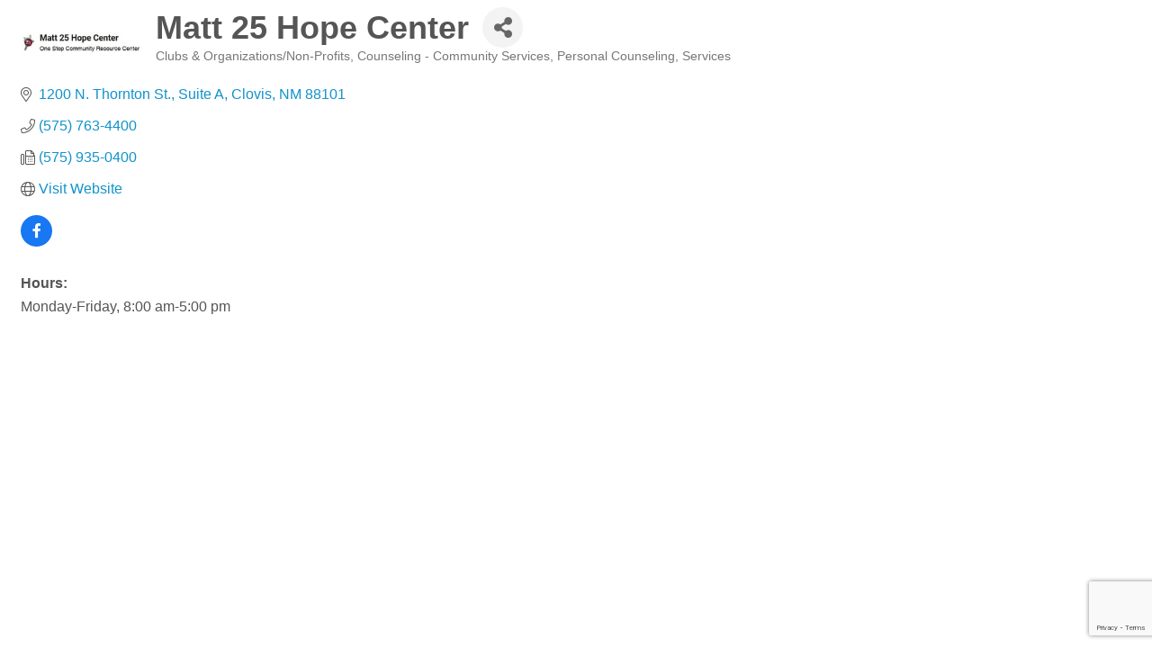

--- FILE ---
content_type: text/html; charset=utf-8
request_url: https://www.google.com/recaptcha/enterprise/anchor?ar=1&k=6LfI_T8rAAAAAMkWHrLP_GfSf3tLy9tKa839wcWa&co=aHR0cHM6Ly9idXNpbmVzcy5jbG92aXNubS5vcmc6NDQz&hl=en&v=PoyoqOPhxBO7pBk68S4YbpHZ&size=invisible&anchor-ms=20000&execute-ms=30000&cb=6uhowgpnedq4
body_size: 48968
content:
<!DOCTYPE HTML><html dir="ltr" lang="en"><head><meta http-equiv="Content-Type" content="text/html; charset=UTF-8">
<meta http-equiv="X-UA-Compatible" content="IE=edge">
<title>reCAPTCHA</title>
<style type="text/css">
/* cyrillic-ext */
@font-face {
  font-family: 'Roboto';
  font-style: normal;
  font-weight: 400;
  font-stretch: 100%;
  src: url(//fonts.gstatic.com/s/roboto/v48/KFO7CnqEu92Fr1ME7kSn66aGLdTylUAMa3GUBHMdazTgWw.woff2) format('woff2');
  unicode-range: U+0460-052F, U+1C80-1C8A, U+20B4, U+2DE0-2DFF, U+A640-A69F, U+FE2E-FE2F;
}
/* cyrillic */
@font-face {
  font-family: 'Roboto';
  font-style: normal;
  font-weight: 400;
  font-stretch: 100%;
  src: url(//fonts.gstatic.com/s/roboto/v48/KFO7CnqEu92Fr1ME7kSn66aGLdTylUAMa3iUBHMdazTgWw.woff2) format('woff2');
  unicode-range: U+0301, U+0400-045F, U+0490-0491, U+04B0-04B1, U+2116;
}
/* greek-ext */
@font-face {
  font-family: 'Roboto';
  font-style: normal;
  font-weight: 400;
  font-stretch: 100%;
  src: url(//fonts.gstatic.com/s/roboto/v48/KFO7CnqEu92Fr1ME7kSn66aGLdTylUAMa3CUBHMdazTgWw.woff2) format('woff2');
  unicode-range: U+1F00-1FFF;
}
/* greek */
@font-face {
  font-family: 'Roboto';
  font-style: normal;
  font-weight: 400;
  font-stretch: 100%;
  src: url(//fonts.gstatic.com/s/roboto/v48/KFO7CnqEu92Fr1ME7kSn66aGLdTylUAMa3-UBHMdazTgWw.woff2) format('woff2');
  unicode-range: U+0370-0377, U+037A-037F, U+0384-038A, U+038C, U+038E-03A1, U+03A3-03FF;
}
/* math */
@font-face {
  font-family: 'Roboto';
  font-style: normal;
  font-weight: 400;
  font-stretch: 100%;
  src: url(//fonts.gstatic.com/s/roboto/v48/KFO7CnqEu92Fr1ME7kSn66aGLdTylUAMawCUBHMdazTgWw.woff2) format('woff2');
  unicode-range: U+0302-0303, U+0305, U+0307-0308, U+0310, U+0312, U+0315, U+031A, U+0326-0327, U+032C, U+032F-0330, U+0332-0333, U+0338, U+033A, U+0346, U+034D, U+0391-03A1, U+03A3-03A9, U+03B1-03C9, U+03D1, U+03D5-03D6, U+03F0-03F1, U+03F4-03F5, U+2016-2017, U+2034-2038, U+203C, U+2040, U+2043, U+2047, U+2050, U+2057, U+205F, U+2070-2071, U+2074-208E, U+2090-209C, U+20D0-20DC, U+20E1, U+20E5-20EF, U+2100-2112, U+2114-2115, U+2117-2121, U+2123-214F, U+2190, U+2192, U+2194-21AE, U+21B0-21E5, U+21F1-21F2, U+21F4-2211, U+2213-2214, U+2216-22FF, U+2308-230B, U+2310, U+2319, U+231C-2321, U+2336-237A, U+237C, U+2395, U+239B-23B7, U+23D0, U+23DC-23E1, U+2474-2475, U+25AF, U+25B3, U+25B7, U+25BD, U+25C1, U+25CA, U+25CC, U+25FB, U+266D-266F, U+27C0-27FF, U+2900-2AFF, U+2B0E-2B11, U+2B30-2B4C, U+2BFE, U+3030, U+FF5B, U+FF5D, U+1D400-1D7FF, U+1EE00-1EEFF;
}
/* symbols */
@font-face {
  font-family: 'Roboto';
  font-style: normal;
  font-weight: 400;
  font-stretch: 100%;
  src: url(//fonts.gstatic.com/s/roboto/v48/KFO7CnqEu92Fr1ME7kSn66aGLdTylUAMaxKUBHMdazTgWw.woff2) format('woff2');
  unicode-range: U+0001-000C, U+000E-001F, U+007F-009F, U+20DD-20E0, U+20E2-20E4, U+2150-218F, U+2190, U+2192, U+2194-2199, U+21AF, U+21E6-21F0, U+21F3, U+2218-2219, U+2299, U+22C4-22C6, U+2300-243F, U+2440-244A, U+2460-24FF, U+25A0-27BF, U+2800-28FF, U+2921-2922, U+2981, U+29BF, U+29EB, U+2B00-2BFF, U+4DC0-4DFF, U+FFF9-FFFB, U+10140-1018E, U+10190-1019C, U+101A0, U+101D0-101FD, U+102E0-102FB, U+10E60-10E7E, U+1D2C0-1D2D3, U+1D2E0-1D37F, U+1F000-1F0FF, U+1F100-1F1AD, U+1F1E6-1F1FF, U+1F30D-1F30F, U+1F315, U+1F31C, U+1F31E, U+1F320-1F32C, U+1F336, U+1F378, U+1F37D, U+1F382, U+1F393-1F39F, U+1F3A7-1F3A8, U+1F3AC-1F3AF, U+1F3C2, U+1F3C4-1F3C6, U+1F3CA-1F3CE, U+1F3D4-1F3E0, U+1F3ED, U+1F3F1-1F3F3, U+1F3F5-1F3F7, U+1F408, U+1F415, U+1F41F, U+1F426, U+1F43F, U+1F441-1F442, U+1F444, U+1F446-1F449, U+1F44C-1F44E, U+1F453, U+1F46A, U+1F47D, U+1F4A3, U+1F4B0, U+1F4B3, U+1F4B9, U+1F4BB, U+1F4BF, U+1F4C8-1F4CB, U+1F4D6, U+1F4DA, U+1F4DF, U+1F4E3-1F4E6, U+1F4EA-1F4ED, U+1F4F7, U+1F4F9-1F4FB, U+1F4FD-1F4FE, U+1F503, U+1F507-1F50B, U+1F50D, U+1F512-1F513, U+1F53E-1F54A, U+1F54F-1F5FA, U+1F610, U+1F650-1F67F, U+1F687, U+1F68D, U+1F691, U+1F694, U+1F698, U+1F6AD, U+1F6B2, U+1F6B9-1F6BA, U+1F6BC, U+1F6C6-1F6CF, U+1F6D3-1F6D7, U+1F6E0-1F6EA, U+1F6F0-1F6F3, U+1F6F7-1F6FC, U+1F700-1F7FF, U+1F800-1F80B, U+1F810-1F847, U+1F850-1F859, U+1F860-1F887, U+1F890-1F8AD, U+1F8B0-1F8BB, U+1F8C0-1F8C1, U+1F900-1F90B, U+1F93B, U+1F946, U+1F984, U+1F996, U+1F9E9, U+1FA00-1FA6F, U+1FA70-1FA7C, U+1FA80-1FA89, U+1FA8F-1FAC6, U+1FACE-1FADC, U+1FADF-1FAE9, U+1FAF0-1FAF8, U+1FB00-1FBFF;
}
/* vietnamese */
@font-face {
  font-family: 'Roboto';
  font-style: normal;
  font-weight: 400;
  font-stretch: 100%;
  src: url(//fonts.gstatic.com/s/roboto/v48/KFO7CnqEu92Fr1ME7kSn66aGLdTylUAMa3OUBHMdazTgWw.woff2) format('woff2');
  unicode-range: U+0102-0103, U+0110-0111, U+0128-0129, U+0168-0169, U+01A0-01A1, U+01AF-01B0, U+0300-0301, U+0303-0304, U+0308-0309, U+0323, U+0329, U+1EA0-1EF9, U+20AB;
}
/* latin-ext */
@font-face {
  font-family: 'Roboto';
  font-style: normal;
  font-weight: 400;
  font-stretch: 100%;
  src: url(//fonts.gstatic.com/s/roboto/v48/KFO7CnqEu92Fr1ME7kSn66aGLdTylUAMa3KUBHMdazTgWw.woff2) format('woff2');
  unicode-range: U+0100-02BA, U+02BD-02C5, U+02C7-02CC, U+02CE-02D7, U+02DD-02FF, U+0304, U+0308, U+0329, U+1D00-1DBF, U+1E00-1E9F, U+1EF2-1EFF, U+2020, U+20A0-20AB, U+20AD-20C0, U+2113, U+2C60-2C7F, U+A720-A7FF;
}
/* latin */
@font-face {
  font-family: 'Roboto';
  font-style: normal;
  font-weight: 400;
  font-stretch: 100%;
  src: url(//fonts.gstatic.com/s/roboto/v48/KFO7CnqEu92Fr1ME7kSn66aGLdTylUAMa3yUBHMdazQ.woff2) format('woff2');
  unicode-range: U+0000-00FF, U+0131, U+0152-0153, U+02BB-02BC, U+02C6, U+02DA, U+02DC, U+0304, U+0308, U+0329, U+2000-206F, U+20AC, U+2122, U+2191, U+2193, U+2212, U+2215, U+FEFF, U+FFFD;
}
/* cyrillic-ext */
@font-face {
  font-family: 'Roboto';
  font-style: normal;
  font-weight: 500;
  font-stretch: 100%;
  src: url(//fonts.gstatic.com/s/roboto/v48/KFO7CnqEu92Fr1ME7kSn66aGLdTylUAMa3GUBHMdazTgWw.woff2) format('woff2');
  unicode-range: U+0460-052F, U+1C80-1C8A, U+20B4, U+2DE0-2DFF, U+A640-A69F, U+FE2E-FE2F;
}
/* cyrillic */
@font-face {
  font-family: 'Roboto';
  font-style: normal;
  font-weight: 500;
  font-stretch: 100%;
  src: url(//fonts.gstatic.com/s/roboto/v48/KFO7CnqEu92Fr1ME7kSn66aGLdTylUAMa3iUBHMdazTgWw.woff2) format('woff2');
  unicode-range: U+0301, U+0400-045F, U+0490-0491, U+04B0-04B1, U+2116;
}
/* greek-ext */
@font-face {
  font-family: 'Roboto';
  font-style: normal;
  font-weight: 500;
  font-stretch: 100%;
  src: url(//fonts.gstatic.com/s/roboto/v48/KFO7CnqEu92Fr1ME7kSn66aGLdTylUAMa3CUBHMdazTgWw.woff2) format('woff2');
  unicode-range: U+1F00-1FFF;
}
/* greek */
@font-face {
  font-family: 'Roboto';
  font-style: normal;
  font-weight: 500;
  font-stretch: 100%;
  src: url(//fonts.gstatic.com/s/roboto/v48/KFO7CnqEu92Fr1ME7kSn66aGLdTylUAMa3-UBHMdazTgWw.woff2) format('woff2');
  unicode-range: U+0370-0377, U+037A-037F, U+0384-038A, U+038C, U+038E-03A1, U+03A3-03FF;
}
/* math */
@font-face {
  font-family: 'Roboto';
  font-style: normal;
  font-weight: 500;
  font-stretch: 100%;
  src: url(//fonts.gstatic.com/s/roboto/v48/KFO7CnqEu92Fr1ME7kSn66aGLdTylUAMawCUBHMdazTgWw.woff2) format('woff2');
  unicode-range: U+0302-0303, U+0305, U+0307-0308, U+0310, U+0312, U+0315, U+031A, U+0326-0327, U+032C, U+032F-0330, U+0332-0333, U+0338, U+033A, U+0346, U+034D, U+0391-03A1, U+03A3-03A9, U+03B1-03C9, U+03D1, U+03D5-03D6, U+03F0-03F1, U+03F4-03F5, U+2016-2017, U+2034-2038, U+203C, U+2040, U+2043, U+2047, U+2050, U+2057, U+205F, U+2070-2071, U+2074-208E, U+2090-209C, U+20D0-20DC, U+20E1, U+20E5-20EF, U+2100-2112, U+2114-2115, U+2117-2121, U+2123-214F, U+2190, U+2192, U+2194-21AE, U+21B0-21E5, U+21F1-21F2, U+21F4-2211, U+2213-2214, U+2216-22FF, U+2308-230B, U+2310, U+2319, U+231C-2321, U+2336-237A, U+237C, U+2395, U+239B-23B7, U+23D0, U+23DC-23E1, U+2474-2475, U+25AF, U+25B3, U+25B7, U+25BD, U+25C1, U+25CA, U+25CC, U+25FB, U+266D-266F, U+27C0-27FF, U+2900-2AFF, U+2B0E-2B11, U+2B30-2B4C, U+2BFE, U+3030, U+FF5B, U+FF5D, U+1D400-1D7FF, U+1EE00-1EEFF;
}
/* symbols */
@font-face {
  font-family: 'Roboto';
  font-style: normal;
  font-weight: 500;
  font-stretch: 100%;
  src: url(//fonts.gstatic.com/s/roboto/v48/KFO7CnqEu92Fr1ME7kSn66aGLdTylUAMaxKUBHMdazTgWw.woff2) format('woff2');
  unicode-range: U+0001-000C, U+000E-001F, U+007F-009F, U+20DD-20E0, U+20E2-20E4, U+2150-218F, U+2190, U+2192, U+2194-2199, U+21AF, U+21E6-21F0, U+21F3, U+2218-2219, U+2299, U+22C4-22C6, U+2300-243F, U+2440-244A, U+2460-24FF, U+25A0-27BF, U+2800-28FF, U+2921-2922, U+2981, U+29BF, U+29EB, U+2B00-2BFF, U+4DC0-4DFF, U+FFF9-FFFB, U+10140-1018E, U+10190-1019C, U+101A0, U+101D0-101FD, U+102E0-102FB, U+10E60-10E7E, U+1D2C0-1D2D3, U+1D2E0-1D37F, U+1F000-1F0FF, U+1F100-1F1AD, U+1F1E6-1F1FF, U+1F30D-1F30F, U+1F315, U+1F31C, U+1F31E, U+1F320-1F32C, U+1F336, U+1F378, U+1F37D, U+1F382, U+1F393-1F39F, U+1F3A7-1F3A8, U+1F3AC-1F3AF, U+1F3C2, U+1F3C4-1F3C6, U+1F3CA-1F3CE, U+1F3D4-1F3E0, U+1F3ED, U+1F3F1-1F3F3, U+1F3F5-1F3F7, U+1F408, U+1F415, U+1F41F, U+1F426, U+1F43F, U+1F441-1F442, U+1F444, U+1F446-1F449, U+1F44C-1F44E, U+1F453, U+1F46A, U+1F47D, U+1F4A3, U+1F4B0, U+1F4B3, U+1F4B9, U+1F4BB, U+1F4BF, U+1F4C8-1F4CB, U+1F4D6, U+1F4DA, U+1F4DF, U+1F4E3-1F4E6, U+1F4EA-1F4ED, U+1F4F7, U+1F4F9-1F4FB, U+1F4FD-1F4FE, U+1F503, U+1F507-1F50B, U+1F50D, U+1F512-1F513, U+1F53E-1F54A, U+1F54F-1F5FA, U+1F610, U+1F650-1F67F, U+1F687, U+1F68D, U+1F691, U+1F694, U+1F698, U+1F6AD, U+1F6B2, U+1F6B9-1F6BA, U+1F6BC, U+1F6C6-1F6CF, U+1F6D3-1F6D7, U+1F6E0-1F6EA, U+1F6F0-1F6F3, U+1F6F7-1F6FC, U+1F700-1F7FF, U+1F800-1F80B, U+1F810-1F847, U+1F850-1F859, U+1F860-1F887, U+1F890-1F8AD, U+1F8B0-1F8BB, U+1F8C0-1F8C1, U+1F900-1F90B, U+1F93B, U+1F946, U+1F984, U+1F996, U+1F9E9, U+1FA00-1FA6F, U+1FA70-1FA7C, U+1FA80-1FA89, U+1FA8F-1FAC6, U+1FACE-1FADC, U+1FADF-1FAE9, U+1FAF0-1FAF8, U+1FB00-1FBFF;
}
/* vietnamese */
@font-face {
  font-family: 'Roboto';
  font-style: normal;
  font-weight: 500;
  font-stretch: 100%;
  src: url(//fonts.gstatic.com/s/roboto/v48/KFO7CnqEu92Fr1ME7kSn66aGLdTylUAMa3OUBHMdazTgWw.woff2) format('woff2');
  unicode-range: U+0102-0103, U+0110-0111, U+0128-0129, U+0168-0169, U+01A0-01A1, U+01AF-01B0, U+0300-0301, U+0303-0304, U+0308-0309, U+0323, U+0329, U+1EA0-1EF9, U+20AB;
}
/* latin-ext */
@font-face {
  font-family: 'Roboto';
  font-style: normal;
  font-weight: 500;
  font-stretch: 100%;
  src: url(//fonts.gstatic.com/s/roboto/v48/KFO7CnqEu92Fr1ME7kSn66aGLdTylUAMa3KUBHMdazTgWw.woff2) format('woff2');
  unicode-range: U+0100-02BA, U+02BD-02C5, U+02C7-02CC, U+02CE-02D7, U+02DD-02FF, U+0304, U+0308, U+0329, U+1D00-1DBF, U+1E00-1E9F, U+1EF2-1EFF, U+2020, U+20A0-20AB, U+20AD-20C0, U+2113, U+2C60-2C7F, U+A720-A7FF;
}
/* latin */
@font-face {
  font-family: 'Roboto';
  font-style: normal;
  font-weight: 500;
  font-stretch: 100%;
  src: url(//fonts.gstatic.com/s/roboto/v48/KFO7CnqEu92Fr1ME7kSn66aGLdTylUAMa3yUBHMdazQ.woff2) format('woff2');
  unicode-range: U+0000-00FF, U+0131, U+0152-0153, U+02BB-02BC, U+02C6, U+02DA, U+02DC, U+0304, U+0308, U+0329, U+2000-206F, U+20AC, U+2122, U+2191, U+2193, U+2212, U+2215, U+FEFF, U+FFFD;
}
/* cyrillic-ext */
@font-face {
  font-family: 'Roboto';
  font-style: normal;
  font-weight: 900;
  font-stretch: 100%;
  src: url(//fonts.gstatic.com/s/roboto/v48/KFO7CnqEu92Fr1ME7kSn66aGLdTylUAMa3GUBHMdazTgWw.woff2) format('woff2');
  unicode-range: U+0460-052F, U+1C80-1C8A, U+20B4, U+2DE0-2DFF, U+A640-A69F, U+FE2E-FE2F;
}
/* cyrillic */
@font-face {
  font-family: 'Roboto';
  font-style: normal;
  font-weight: 900;
  font-stretch: 100%;
  src: url(//fonts.gstatic.com/s/roboto/v48/KFO7CnqEu92Fr1ME7kSn66aGLdTylUAMa3iUBHMdazTgWw.woff2) format('woff2');
  unicode-range: U+0301, U+0400-045F, U+0490-0491, U+04B0-04B1, U+2116;
}
/* greek-ext */
@font-face {
  font-family: 'Roboto';
  font-style: normal;
  font-weight: 900;
  font-stretch: 100%;
  src: url(//fonts.gstatic.com/s/roboto/v48/KFO7CnqEu92Fr1ME7kSn66aGLdTylUAMa3CUBHMdazTgWw.woff2) format('woff2');
  unicode-range: U+1F00-1FFF;
}
/* greek */
@font-face {
  font-family: 'Roboto';
  font-style: normal;
  font-weight: 900;
  font-stretch: 100%;
  src: url(//fonts.gstatic.com/s/roboto/v48/KFO7CnqEu92Fr1ME7kSn66aGLdTylUAMa3-UBHMdazTgWw.woff2) format('woff2');
  unicode-range: U+0370-0377, U+037A-037F, U+0384-038A, U+038C, U+038E-03A1, U+03A3-03FF;
}
/* math */
@font-face {
  font-family: 'Roboto';
  font-style: normal;
  font-weight: 900;
  font-stretch: 100%;
  src: url(//fonts.gstatic.com/s/roboto/v48/KFO7CnqEu92Fr1ME7kSn66aGLdTylUAMawCUBHMdazTgWw.woff2) format('woff2');
  unicode-range: U+0302-0303, U+0305, U+0307-0308, U+0310, U+0312, U+0315, U+031A, U+0326-0327, U+032C, U+032F-0330, U+0332-0333, U+0338, U+033A, U+0346, U+034D, U+0391-03A1, U+03A3-03A9, U+03B1-03C9, U+03D1, U+03D5-03D6, U+03F0-03F1, U+03F4-03F5, U+2016-2017, U+2034-2038, U+203C, U+2040, U+2043, U+2047, U+2050, U+2057, U+205F, U+2070-2071, U+2074-208E, U+2090-209C, U+20D0-20DC, U+20E1, U+20E5-20EF, U+2100-2112, U+2114-2115, U+2117-2121, U+2123-214F, U+2190, U+2192, U+2194-21AE, U+21B0-21E5, U+21F1-21F2, U+21F4-2211, U+2213-2214, U+2216-22FF, U+2308-230B, U+2310, U+2319, U+231C-2321, U+2336-237A, U+237C, U+2395, U+239B-23B7, U+23D0, U+23DC-23E1, U+2474-2475, U+25AF, U+25B3, U+25B7, U+25BD, U+25C1, U+25CA, U+25CC, U+25FB, U+266D-266F, U+27C0-27FF, U+2900-2AFF, U+2B0E-2B11, U+2B30-2B4C, U+2BFE, U+3030, U+FF5B, U+FF5D, U+1D400-1D7FF, U+1EE00-1EEFF;
}
/* symbols */
@font-face {
  font-family: 'Roboto';
  font-style: normal;
  font-weight: 900;
  font-stretch: 100%;
  src: url(//fonts.gstatic.com/s/roboto/v48/KFO7CnqEu92Fr1ME7kSn66aGLdTylUAMaxKUBHMdazTgWw.woff2) format('woff2');
  unicode-range: U+0001-000C, U+000E-001F, U+007F-009F, U+20DD-20E0, U+20E2-20E4, U+2150-218F, U+2190, U+2192, U+2194-2199, U+21AF, U+21E6-21F0, U+21F3, U+2218-2219, U+2299, U+22C4-22C6, U+2300-243F, U+2440-244A, U+2460-24FF, U+25A0-27BF, U+2800-28FF, U+2921-2922, U+2981, U+29BF, U+29EB, U+2B00-2BFF, U+4DC0-4DFF, U+FFF9-FFFB, U+10140-1018E, U+10190-1019C, U+101A0, U+101D0-101FD, U+102E0-102FB, U+10E60-10E7E, U+1D2C0-1D2D3, U+1D2E0-1D37F, U+1F000-1F0FF, U+1F100-1F1AD, U+1F1E6-1F1FF, U+1F30D-1F30F, U+1F315, U+1F31C, U+1F31E, U+1F320-1F32C, U+1F336, U+1F378, U+1F37D, U+1F382, U+1F393-1F39F, U+1F3A7-1F3A8, U+1F3AC-1F3AF, U+1F3C2, U+1F3C4-1F3C6, U+1F3CA-1F3CE, U+1F3D4-1F3E0, U+1F3ED, U+1F3F1-1F3F3, U+1F3F5-1F3F7, U+1F408, U+1F415, U+1F41F, U+1F426, U+1F43F, U+1F441-1F442, U+1F444, U+1F446-1F449, U+1F44C-1F44E, U+1F453, U+1F46A, U+1F47D, U+1F4A3, U+1F4B0, U+1F4B3, U+1F4B9, U+1F4BB, U+1F4BF, U+1F4C8-1F4CB, U+1F4D6, U+1F4DA, U+1F4DF, U+1F4E3-1F4E6, U+1F4EA-1F4ED, U+1F4F7, U+1F4F9-1F4FB, U+1F4FD-1F4FE, U+1F503, U+1F507-1F50B, U+1F50D, U+1F512-1F513, U+1F53E-1F54A, U+1F54F-1F5FA, U+1F610, U+1F650-1F67F, U+1F687, U+1F68D, U+1F691, U+1F694, U+1F698, U+1F6AD, U+1F6B2, U+1F6B9-1F6BA, U+1F6BC, U+1F6C6-1F6CF, U+1F6D3-1F6D7, U+1F6E0-1F6EA, U+1F6F0-1F6F3, U+1F6F7-1F6FC, U+1F700-1F7FF, U+1F800-1F80B, U+1F810-1F847, U+1F850-1F859, U+1F860-1F887, U+1F890-1F8AD, U+1F8B0-1F8BB, U+1F8C0-1F8C1, U+1F900-1F90B, U+1F93B, U+1F946, U+1F984, U+1F996, U+1F9E9, U+1FA00-1FA6F, U+1FA70-1FA7C, U+1FA80-1FA89, U+1FA8F-1FAC6, U+1FACE-1FADC, U+1FADF-1FAE9, U+1FAF0-1FAF8, U+1FB00-1FBFF;
}
/* vietnamese */
@font-face {
  font-family: 'Roboto';
  font-style: normal;
  font-weight: 900;
  font-stretch: 100%;
  src: url(//fonts.gstatic.com/s/roboto/v48/KFO7CnqEu92Fr1ME7kSn66aGLdTylUAMa3OUBHMdazTgWw.woff2) format('woff2');
  unicode-range: U+0102-0103, U+0110-0111, U+0128-0129, U+0168-0169, U+01A0-01A1, U+01AF-01B0, U+0300-0301, U+0303-0304, U+0308-0309, U+0323, U+0329, U+1EA0-1EF9, U+20AB;
}
/* latin-ext */
@font-face {
  font-family: 'Roboto';
  font-style: normal;
  font-weight: 900;
  font-stretch: 100%;
  src: url(//fonts.gstatic.com/s/roboto/v48/KFO7CnqEu92Fr1ME7kSn66aGLdTylUAMa3KUBHMdazTgWw.woff2) format('woff2');
  unicode-range: U+0100-02BA, U+02BD-02C5, U+02C7-02CC, U+02CE-02D7, U+02DD-02FF, U+0304, U+0308, U+0329, U+1D00-1DBF, U+1E00-1E9F, U+1EF2-1EFF, U+2020, U+20A0-20AB, U+20AD-20C0, U+2113, U+2C60-2C7F, U+A720-A7FF;
}
/* latin */
@font-face {
  font-family: 'Roboto';
  font-style: normal;
  font-weight: 900;
  font-stretch: 100%;
  src: url(//fonts.gstatic.com/s/roboto/v48/KFO7CnqEu92Fr1ME7kSn66aGLdTylUAMa3yUBHMdazQ.woff2) format('woff2');
  unicode-range: U+0000-00FF, U+0131, U+0152-0153, U+02BB-02BC, U+02C6, U+02DA, U+02DC, U+0304, U+0308, U+0329, U+2000-206F, U+20AC, U+2122, U+2191, U+2193, U+2212, U+2215, U+FEFF, U+FFFD;
}

</style>
<link rel="stylesheet" type="text/css" href="https://www.gstatic.com/recaptcha/releases/PoyoqOPhxBO7pBk68S4YbpHZ/styles__ltr.css">
<script nonce="p3nNolW9ntf39kSQxpudUw" type="text/javascript">window['__recaptcha_api'] = 'https://www.google.com/recaptcha/enterprise/';</script>
<script type="text/javascript" src="https://www.gstatic.com/recaptcha/releases/PoyoqOPhxBO7pBk68S4YbpHZ/recaptcha__en.js" nonce="p3nNolW9ntf39kSQxpudUw">
      
    </script></head>
<body><div id="rc-anchor-alert" class="rc-anchor-alert"></div>
<input type="hidden" id="recaptcha-token" value="[base64]">
<script type="text/javascript" nonce="p3nNolW9ntf39kSQxpudUw">
      recaptcha.anchor.Main.init("[\x22ainput\x22,[\x22bgdata\x22,\x22\x22,\[base64]/[base64]/[base64]/KE4oMTI0LHYsdi5HKSxMWihsLHYpKTpOKDEyNCx2LGwpLFYpLHYpLFQpKSxGKDE3MSx2KX0scjc9ZnVuY3Rpb24obCl7cmV0dXJuIGx9LEM9ZnVuY3Rpb24obCxWLHYpe04odixsLFYpLFZbYWtdPTI3OTZ9LG49ZnVuY3Rpb24obCxWKXtWLlg9KChWLlg/[base64]/[base64]/[base64]/[base64]/[base64]/[base64]/[base64]/[base64]/[base64]/[base64]/[base64]\\u003d\x22,\[base64]\\u003d\x22,\x22w4VrGsOgwrDDlDFIw7NcwrQpHMO7wqEkIjTDvjHDqcK4wo5WEMKDw5dNw41Mwrltw5JuwqE4w7/Ck8KJBWPCv2J3w7w2wqHDr3nDqUxyw4BUwr51w74Uwp7DrxYZdcK4YcObw73CqcOQw5F9wqnDtsORwpPDsHMTwqUiw5jDlz7CtEvDjEbCpnXCjcOyw7nDvMOpW3JKwps7wq/Dp1zCksKowoDDuAVUB1/DvMOodnMdCsK5TxoewozDnyHCn8KgLmvCr8OBO8OJw5zCssObw5fDncKHwqXClERzwp8/L8KSw7YFwrl0wqjCognDscO0bi7CisOPa37DuMOgbXJbDsOIR8KlwrXCvMOlw43DoV4cE0DDscKswp5kwovDln/Cg8Kuw6PDiMOzwrM4w4bDsMKKSR/DlxhQKBXDuiJ9w75BNmjDhyvCrcKSZSHDtMKhwooHIQRzG8OYDMK9w43DmcKhwq3CpkU5clLCgMOBNcKfwoZmdWLCjcKRwqXDoxEMcAjDrMOiWMKdwp7CogVewrt/woDCoMOhTMOiw5/CiWfClyEPw7jDlgxDwp/Di8KvwrXCgMKOWsOVwpDCvlTCo0HCkXF0w7PDgGrCvcKnNmYMcMOEw4DDlilZJRHDk8OaDMKUwobDiTTDsMOmJcOED0dhVcOXbcOufCcOUMOMIsKrwp/CmMKMwq7DiRRIw6lZw7/DgsOqDMKPW8KJA8OeF8OZecKrw73Dt1nCkmPDjnB+KcKAw6jCg8O2wpnDn8KgcsOhwrfDp0MCKCrCli/DlQNHM8K2w4bDuQnDg2Y8GcORwrtvwplCQinCllUpQ8K7wrnCm8Ouw4tUa8KRNMKcw6x0wqIhwrHDgsKIwpMdTHfClcK4wps0wp0CO8OtesKhw5/DrTU7Y8OnLcKyw7zDosOlVC9Rw7fDnQzDgCvCjQNBClMsGjLDn8O6ETATwoXCjmnCm2jChcK4wprDmcKRYy/[base64]/CnMOVwpbDu8KAw5kcQMKtKsOzAMOTRlQ0w5EBDi/Cn8KSw5gDw6gxfQB6wqPDpxrDuMO/w514wolNUsOMLMKxwoo5w4wTwoPDli3DlMKKPQREwo3Doh/Ch3LChmTDpkzDuhrCl8O9wqV9ZsOTXXFhO8KAbsK2AjpTDhrCgw/DuMOMw5TCuRZKwrwGWWAww648wq5awqzClHzCmWdHw4MOSG/[base64]/CgMOge8KkV11Jw6BeWcO9wr51ZcKGwoAbw5bDl1EIScKuBXFpZMOIU2DCvUbCr8OXXjrCmzEMwol8aG8Bw5fDgiTCs1EIFngowq/[base64]/ChRBZJcKXM8OdBcKaPcO9R3zCiBDCuUfDvcKBIMOIF8K4w6dtVsK1cMORwpR/[base64]/wr8KH8KYNcOZwqPCl2jCkwpaNsKAw788LmRTaGMOMsOrXXbDpcOlwoU8w59qwrRZFQLDhT/Ch8Ogw5LCrAQDw4zCkQElw4DDlRHDkg4nEhTDvsKKw4rCkcKiwqBYw5/Drw7ClcOCw4HCqEfCrBvCqcODfDhBPsOmwrBxwqvDoUNgw654wp5ICMOuw6sbXibCqMKywqNLwrI4XcOtKcKrwrFzwrE0w5t4w4fCtDDDn8OkY1LDkht4w7TDuMOFw5pLJBfDpsK/[base64]/QGHCtsOTwqHDusKfwqDCi29Jw5jCpsKZw4czE8OuQsKJw4sEwpQkw4rDqcONwqFjB3tCC8KRcg4hw6Frwr5VZTtwexXDsFDChsKSwqBJZCkdwr3CoMOBw6IGw7/[base64]/DncKMwqXCq8OQwpnCmFPDk8ONL1hebzZHw7PDuDLCk8KLc8O4J8Ovw7fCuMOSPsKow63CsE/DqsO+bcOXPQzDuGoewrosw4V/[base64]/[base64]/Di3x7XhvCvcOKQsK1w4PDogXCjcO4wrLCjMOEZQF5VsONwoEzwqTCs8KEwprCjTPDvsKowpwxUcKawot/BMKFwr1/[base64]/Dqz87XsKzT8KUe8Kmw4VIw4wgw6xlw5BwMXYZaBXCsHoTwprDgMKrfyvDjVzDjcOdwrBZwpvDhWfDtsOcFcKBBR0WJcOUSsK0bA7Dt2rDjWdJfMKgw6/Dl8KAwp/Dig7Dr8OZw6nDiV3Cuyxvw7A1w547wrhmw57DucK7w6/[base64]/CkgF+w5LCp3w4wqfCvBANGksYKAEwQH5Xw6EffMKdbMKLAzPDmH/CnMOXw4FNem7Dg0xew6zClMKvwpnCqMKHwoTDgcKOwqg+w4vDuhTCgcKRF8O1wp1mwotHwqFwXcOAD3nCpjcww6bCv8OVelzCuERMwpUnI8ORwrHDrkzCscKCQBjDisK1RVjDpsOlIU/CrWfDuGwEXMKXw4QOw4DDljLCg8K0wrjCvsKoVcOAw7FKwqvDqsKbwpRGw5DCkMKBUcObw5YoUcONfiBGwqDDhMKrwo9wMH/DqlHCsQ0ZYxFJw4/CgMOkwp7Cs8KzZcKyw5rDl0YQHcKKwoxMw57CrsK1HhHCjMKVw57Cji4Zw7HCgRZCwqM6fcO7w60gAMKeY8KyNcOOCMOUw4XDlTXCmMOFfz8YH2TDkMOBEcOTGHdmcB4VwpFZw6xnKcOhwpokMkh2PsOUcsOgw7LDvnfCocOdwqbCs1/DtTHDv8KwA8O2w59WW8KDRMKNaBHDkMOuwrXDjVh2wonDpcKsWRrDmcK2wpvCnw7DhMKta3Fuw4JHPcOnwr40w43CoRTDrxslVMOAwq8IO8KPQUbCrT5Lw4vChsOwP8Krwo/[base64]/DgALDjcO3A29kCzvCmEksw7MGTgDCrcKRcxtYGcKVw6spw5PCuEDDqsKpwrF0wpnDqMOwwpduKcO3wpV8w4jDv8OvIkzCsGnDmMOUw6k7Xy/CgMK+GQbCn8KafcK9SnpDXMKww5HDg8OqbQ7DjsOIwp13G2vDsMK2NwXCi8OiCg7DocOEwohvwqfClxPDnzkCwqk+NMKvwpEaw6s5NMOjcBBTTXY0WMKGSHovS8Otw4ZRbz/DgUfCiAsZcxMcw6zCr8K5TsKRw49tJMO8wqAsSkvCnhPCuDcPwohMwqLCkkTCusOqw4HDugbDuxfDqhNGf8OpdsOlwpE4QSrCosOxOsOfwpXDliBzw5bClcKIInRQw4Z8X8KWwoYOw5jDqjjCpG7Do2/Cnh1gw6EYAhzCqXfDmsKNw4JPbzXDgMKwSAsCwqXDucKpw53DqEh5bsKBwrNew7kGHcODK8OXGsOtwpIMPMO2AcKrRcO9wo7ClsONchUUVmRyKTZMwrphwoPDt8Kta8O4dgrDncK3UEY6eMKBBMOJw4bCicKZaQZ/w6HCsgnDtGzCrMOFwonDtwMaw4YiMzHDgUDDm8KAwo5pLDIKDzHDqnHCqyDCrMKlcMOwwojCg3d/w4HCo8KtEsKhSsOvw5cdOMOTQjgJaMKBwoQcFXxhO8KuwoBmG14Uw7bDsHhFw5zDjsKmS8OTV0PCpmcXFj3Duw1GIMOpeMKEBMOYw6fDksOEIzktcsKvXhXClcKUwqY7c18dQMOzDTVfwp7Cr8KodcKAKsKJw4zCkMO4AMKXQsK/[base64]/CrcKAw7tLwrLDr1TCt8KuXBIgw7PDn8K7WMOBAcK8wqHDlFHCl18qTVrCpMOowqDDn8KZNmzDm8OHwpTCs0h8RmrCrMOLR8KiZ0fDqsOTUsOXKgLClcOhNcOQPR3DhsK/KMOsw7Mvwq9uwrjCrcOnFsKZw5Niw7ZtckPClsOda8OTwrbCrsKFwrNvw7fDksOpZ0VKwr/DucOfw5xKw4fDnsOwwpgXw5bDqljDglwxPQF3w4ErwoDCmnTDnR/CnWZUXUw/QsODHsO1wo7CkTLDrxbCtsOoYlctfsKKQAEUw5BTd1Bcwo4Rw47CpsK9w4nDuMOEXipFwo7CiMOFwrJsTcKNIQLDhMOXw4kZwpQDbyHCmMOeLDgKLl/Cq3LCk1htw6gVw5pFH8O4wokjW8OPw49da8ODwpVJF2s/ai5GwpzCsjQ9TyvChGACL8KhdhVxIWxyIiJRHcK0w4PCgcKswrZqwqQfMMKjN8O5w7hEwr/ClcOMCC4WIxzDhcO7w6JVVsOdwq/DmxZRw4LDoBzCiMK1EMK2w6FlJRMJLQNpw4ZFdibCisKOOcOEXcKuRsKKwrrDosOsVkYOSUDCmcKRRC7ChSTDijcrw6IBIMO3woFDw5jDpAkzw5HDq8Odwq4eOcOJw5jCkXXCocKrw552WyELwqLDlsOGwrHCv2UMbUdJLmHCs8Orwp/CrsOsw4BPw5Y4wpzCqcOcw7tKYhDCmU3Dg0NTe37DvcKrHMKdCkxxw5/DpUk9Ui3Ct8K7woM+WMO1T1V7YE0Kwpg/wqvCtcOTwrLCty8Iw4nCiMKWw4XCqwIZbwd8wpjDiUJywqoPMcK4RsOtWwxOw7bDmcOGbRpqRBXCpsOcGy/[base64]/bhLDvMK4PMKyNR3DkcOYCjIdw7XDksK9CsOfEELCnWXDuMKqwonCnGEoflQHwowBwoECw47Cv37DgcKYwqjCmzgNAAE/wrEDBCsaexTCuMOQLMOwH2RuOBrCk8KeHn/DlcKKe2bDiMOBOsOvwoh8wrg6AUjDvsKEwqHClsO2w4vDmsK/w7LClMOWwqzCmsOobMKVdCTDrTHCscKKY8K/[base64]/ClB1jCsOuw7bCu8OfEhvCoMO8wroMw53CsTPCmsO5dcOywqzDmsKfwpUyBMO8JsOUw6DDohHCgMOHworDvGDDnAYMWMOAYcKoQMKZw7QMwrTCuAcWFsOyw7nClQoCSsO/w5fDvMOaGsOAwp7DiMOJwoBVbEoLwpwVD8Oqw4zDrDttwobCi2vDrjnDhsK6wp4IV8K4w4JKIDwfw6HDk3d/YHgRXcKsUMOdcynCgl/CkE4IWjAhw7DDlFgUIsKPD8K0UxLDkklGMcKSw50DfsO+wrdeRMK3wrbCq0oRQH8xGTklIsKew4zDjsKpWcO2w7kSw5jChBDCgTB1w7/[base64]/[base64]/CsMOmFBgUw7F0AHPCgxNKw5/[base64]/[base64]/Cu8Osw4pNNU4kRAzDm8KgF0/CusKHw53Cn8Kzw5g1GcOQVVJSYxrDjsO2wq5wMiHCn8K9wpMCeR5uwogyP2zDgiXCoWEkw4LDkE3Cv8KZGMKFw6Mww4gKeGQFRxt6w6jDqU9Qw6bCoSHDixVjYxPCu8OuP3rCqMOBfsORwqYawr/Cs2FJwrQ8w58Fw4/[base64]/CkQl2w61pwqjDo8Oyw6XCjTgdwoDDvU3CvsKAw6U/w6nCokvCtB55KWwbIhbCg8Ktwq1uwqbDhRXDk8OBwoADw6zDlMKUPcK8KMOgDgzCji4kw5TCo8OmwpTDhsO2GsKoNSATwponGkLDgsOcwrF9w5nDu3TDvVrCssOxYcO/w7Ejw5ESdmjCt2fDqwRWfTbCrnrCvMK6PSvDtXImw4jCgcOvw5/Cki9Jw41WEmXCmTZVw77DscOIHsOUYCIVKX/CvDnCk8OXwr/Dk8ODwojDoMONwqthw6/CoMOcXR8gwrB3wr/CtVDDp8O9w65SXsOow4kcBcK2w7l8w7YWPHHDjMKKRMOEbMOGwp/Dn8OMwqNWUm4iw7DDjlxbUFDChsO1JzNXwpTDjcKYwqIVbcOFCXlhN8KZB8K4woHCgMKyHMKswrDDtcK+TcKuOsKobzBDw6dQemMZS8OmfFJfWF/[base64]/CgcKZTCFSSsKTT8Ofw6cTwrLDvcO/KsKAa8KbBjTDk8K2wrZnTMKuFQFJD8Otw5xQwqkod8OGP8OQwqZSwq0awoXDgcOxWXTDj8OpwrUIdzrDg8O3C8O4d0nClEnCrMKlVnM9IsK5N8KBXjcGfMOyNcOwCMKwB8O6IzA1Pl8XaMOfLjwxWWXDn1Azwp15RAlYRcOOTn/[base64]/DgVzCocOtwrg9w5vCvzvDn8KnbUvDoV1Zw6XCiANJWS7Dm1VBw4nDgn0Bw5TCnsO1w47CoBrDujHDmElDW0dqw5PDsGUVw5vCpMK7wqfDvVUkwq8rPifCqDNtwpfDt8OMLg/[base64]/DuDbDjcObTcOnQsO8w6DCqsKOPwvChcOOw4URWEnCsMO/[base64]/[base64]/Dj0UQwrwlw7geLMOuw4VcY8KrMsKywoRLIMOFEUjCjVnCrsKYw5ZmCsOlwqzCmHjDnsOHW8OGFMK5w7wrITV/woNMwonCh8OqwqFcw6tSHHYMAhrCosOyasOcw67DqsOqw4FIwo0xJsKtQWfCkMKzw6HCk8OgwqFAFsOCWTTCssKMwpjDoX1tP8KdchvDr3/CiMKsJn4Ow4tAEMOXwrLChngqHEBuw5fCvgPDjMKFw7fCozvCgcOrARnDjXwdw5tUwq/ClWPDjsO/[base64]/DpS9wwpNdXMKLw4jDvWJ+wrQAworCuB7DsA4Cw6zCoknDuV0KGMKCZyDCu0sjC8KUEnVnBcKBDcKtZCLCpz7DpMOdbHlew4Z6wr4oGMKhw4rCnMKCSl3Cq8OVw60xw5QrwphIRBTCtsKkwrsXwqLDsX/Cpz/[base64]/DvGhXYMKKKHTDisO3IsOVw5sHwooowqEYw4bDoy/Cg8K+wrEtw57Ck8KRw7RUeRXDhiXCpMKaw5xEw7LCuUnCtMOdw4rCnRhVecKwwoJ7w5Qyw5hqf3PDm3AxUQ3CrMO/wofCjGZawowaw4wMwonCj8O4UMKLFCDCgMO8w67CjMO6esKBNAXDsXUbVsKLLCkbw5/DiQ/DrsOBwphIMDA+w7wFw5DCnMO/woTDqcKkwqswBsOxwpJMwo3CsMKtFMKcwrRceQvCuU/CucOnwrnCvA1Wwpg0CMOGw6bCl8KiBMOkwpF/w6HCrHcRNxQ5Di89EEnCmMOtw699fjfDrsONLwHCh05Hwq7Dg8OdwrHDisKqTgdyPwdyGnktR2DDiMOnJgknwovDvgjDtcOHJn1Vw5IkwpZfwp3CgsKOw59pallXWMOgZiprw4wLYsKMMxrCs8K0w5RKwr/DmMOZaMKjwr/Cn03CqHp7wqfDksOow6jDmHnDq8OkwrfCg8OeV8K7IMKXUsKgwo3DsMOxMcKSw4rCpMOQwpU9QxvDrlvCoEB3w743MsOTw6RQdcOsw48PQ8KfPsOEwrAHw7hIewnDkMKWGSvDui7CiQbCl8KUH8OawpY6wqrDgg5sPhINw61lwq48SMO6eA3DjyZ/P0PDmMKsw4BCfsKlZsKVwrUtbsOCw5FGGyUdwrbCk8KoJUXDvsOuwrPDh8KQe3pNwrl9HDVKLz/DvSFdUHJKwozDvhUYTEAPQcKAwpjCrMKcwozCuSdkSTjDk8KwPMKeRsOPw7fCiWQNw78pXGXDr2Y/[base64]/CssK9w6lVw7rDtjoHw6vDrgZ5U8OpasOQwrvCtFRFwqDDhzEfKHPCjxMtw5w1w4bDqi1jwpZ3EgTCicOnwqzCuWjDlsKewr5bRcKTYcOqbxcBw5XDgmnCj8OsVSZHOTo5VH/Dn0J4HnA9w4ZkThAIIsK5wqMtwqTCpsO+w6TDicO4IyoUwojCvMOVTkI5w4XCgAEbLsOTDiE/HGrCqcO2w6nClcO1SMOyIW0nwplCcAnCn8OxeHnCrMK+OMKla2DCvMKFATNQEMOVYVjCo8OlQsK/wr3CgwR2wprCgGIHB8O4G8OBZgQdwrrDhW1Ww6skSx0MLlA0OsK0aVpnw74Iw5/Ciw0wUTPCsD3CisKkWFlMw6hVwqpwH8K8NlJew7PDjsKWw4Y3w5bDiFXCvcOvPzY/Tjgxw44/GMKfw67Djwkfw4LCvnYsdSTCmsOVwrfCvcOXwqRLwqvDnA96woTCrsOgOMKlwpwxwoDDmAvDhcOqPQNNGsKLw58wZGgSw6AsZhAOSsK9N8OBw4HCgMOYCixgYQ0SecONw6Eaw7M4a2nDjBU6w7zCql40w5tEw7XChEZHJVnCrsKDw4QfCMKrwp7DvXXCl8Ohwp/DjsKgZMO4w4/DsXI6wp8ZAcKVw6rCmMOGWHdfw4LDhmTDhMKuGxXCj8OjwqHDt8KdwrHDoSPCmMKDwpvChDEGI1dRaWE2G8K1MEgGTg9BLCjCnD/DmFhWwpPDmEscP8O8w7gxwq/[base64]/DmGLDtUZdMyvDqB5kDsOFwrfCicOTWRbDsWhow4Ngw7UdwpLDjCUuWC7DjcORwq5ew6LDu8KVwoR5FkE8w5HDk8OLw4jDqMKgwq5MdsOWw7/[base64]/DlmUecsK8ETEkw6zDvlHDiMKKw4pswr0bCcO3U13DqsKCwp1UAgHDn8KUNVbDhsK2cMORwrzCuBE5wr/[base64]/CpSzCucKTKsOww53DmknCicOmMMOtM8O+fFh8w4ggQsKcLsOQIsKxw63DhgLDosKcw6oRIMOuZ2fDmUURwrU/SsOpHR1fTMOzwplfSF7CnTXDjmHCglLCjUwYwoAyw67DuAXChAQDwoNiw7vCjEjDp8O9cgLDn0/CjMKEwp/DrsKdATrDq8Knw6YBwo/[base64]/[base64]/Di3pcwphdw7rCt8O/w7FAP8OPWsOJw4XDkcKzXsKJwrHCgHzCgQHDvB3ChX0uw4dBcsOVw6ghSQp2wr/CswVEdzLCmB3DtsOudh5Vw7jChB7Dsy4fw45dwrXCs8Odwp9lesOkPcKfX8OQw7UjwrHDgRoQOcK0CcKiw5DCnsKnwo/DqMOsXMKFw6TCuMOnwpHCg8K0w6AmwqlwFCswO8Kgw7LDgMKiEB4HTVBFwp8BAj3CmcOhEMOiw4PCvsOJw6/DmMOKPcOVXFLDq8KKRcKUAS/Ct8KZw5tfw4rDrMOTwrnCnCPCtSnCjMOIHC/ClG/DlW8mw5PDo8K3wr9qwrTCqsOQSMKFwpvDiMKew7VuKcKPw5/DvkfDg17Ds33DgxbDm8OoE8K/wrXDgsOfwo/Dq8Ozw6fDg0fCicOLA8OWXD7CvcKyN8Kmw7JaEVpxCcO7fsKvfBRZaELDmsKQwovCiMOcwrwDw6sqOyzDvVnDkknDt8O1wp3Dq10Kw45yWyMVw4XDhxnDiwxNLnfDtxx2w5XDrwTCuMOnwqPDjS/CoMOKw4hhwogOwpJfwrzDg8OmwovCpjFoT19TVkROwrjDgsKmw7PCsMKZwqjDjATCukoSThsuEcONCyTDnjwCw4XCp8KrE8OQwrJuF8KuwpPCkcKcw5cHw5XDq8KwwrLDjcKYE8KPag/DnMKyw47CvWDDqS7Dr8OowqTCoR4Owr4cw7saw6LDocOYIFtIZCnDkcKODT/CpMOvw5DDqmISw4PCiHbDk8K3w6vDhFDCvGoTHm11wrrDsXHCtDtvX8OIwq8LMhLDkSolZsKVwpbDkm5zwq/CtMORdxfDinPDj8KqdsOzbU3Cm8OHWRwuQWMpcXJDwq/CoQvCjhsCw7XCoALCt0JgKcKAwqTDvlvDkycWwq7Do8OPHwjCucO+TcOLI1YxVD7DoyZqwoguwpzDqyXDnygJwr/DksKKQcORNsKPw5HDpcKmwqNWD8OLCsKHD3LCiyDDpUYoLBjCtcODwqUYampew4DDtX0YLTnDnnMXN8KSYmtyw6XCpRfCqkUhw6pcwqNwPm7CisK7KgoABQsBw7TDvz9ZwqnDusKATw/[base64]/woRlwqLDgycuWRdSwq/DnTFFwqTDrsOMwo8dw682c1vCgsOEKMODw48ne8K0w70Of3PDksOWesK+e8OGVSzCsEjCqAXDqW3CmsKlB8K9LcOJK17DoifDkAvDjsOzwqTCrcKEw7YoV8O4w6l6Nw/DqAnCmH3CqWvDpRYXdXDDp8O3w6LDh8K7wp7CgmJcclfCgnVxe8Omw6LCo8KLwqfCvxvDsy0dSmQsMlVLcU7DnGzDisKDwpDCpsO7DMKFw7LDrsKGYDjDiTHDuS/DnMKLeMOjwq3CucK6w6bDuMOiXyNnw7lOwp/[base64]/[base64]/Dn37CoicsOMOPwoDCiyd7BzDCr35qRcK+AsKfWsK4LUjCp09Aw7/[base64]/DkcKBw60SXhlHf0o7w4hhfcO0w5YSSsKzaxVawqrDssOAw7/[base64]/DvcOoOBMXJyjDvMKsw7/ClXDCg8OIc8K/CDnCr8O8FRfDqztiAnYya8KAw6zDs8Kzwo/CoTocKMO0LXrChzIGwrVDw6bCsMKMM1YuZcK0PcO8VTvCuivDp8OQeFpiQgI+worCiR/DhmjCjkvDvMO1B8O5VMK3wprCu8OVTC90w4/Cn8O6PxhBw7/DqMOvwpHDk8OMa8KoTVp1w64LwrFmwozDmsOSw5wMB2vCicKsw4pQXQAtwrQnLcKmRgjCvV1CYnt2w7VgWMOORsK0w6MJw4AAVsKoXTJDwrd+wpLDvMK9XXdZw4/[base64]/WsOQezUkfnTCmX/DmD8dwp9Mw4/Cp8OkJ8OfQXx6ccKiFsKzwrgPwpl5BDvDpDt6I8KxFH/Co3TDiMK0w6kpRMOqEcKZwoRPwotzw6bDvxdaw5cjwql4TcO/[base64]/bsOLa8OrD2DDrHvDvj7CsUgMw5fCk8O2wpFcwrDCh8K1dsOtwpVzw4XCmMKew5jDtsK/wrfCuX7CkSzDmFlEG8KcFcO6WQtVwpJ/[base64]/DrnYBwqELFsKww6ExVQ/DjcOgwpbCksOqWcOpTFzDuTJ9wpIQw6x3ZAnCjcOzXsKZw7kKP8OjZUPDtsOZworCglUiw6ZrBcKRwqx7RsKIRVJXw5h3wpXCo8OJwr1fw50Sw4cvJ3zCsMKtw4nDgcOzwrp8BMOsw5rCj3ojwr/[base64]/DkEXDoMOgwpXCssKRwprDjsKXX0lGCR4JLmBfK3jDlsKtwoESw6V3I8KjacOiwoDCqcOyPsO3wqzDn39XRsOeH1LDknwEwqfDjT7CmV8xZMOSw5Mtw6HCgEA6aQzDuMK1w681I8KFw6bDlcOfWMKiwpwJYBvClWzDmzpGw47CtVdobMKeSXbCqFwYw4A/LcK1FcKBH8K0cngvwqEww5ZRw6gZw6duw5PDpw47aVxhOcK5w5ZCM8OywrDDuMO8H8Khw6/DujpmO8OsYsKVf2TCkwZQwoxlw57Do31LExsRw4fCl29/woN9BMKcP8OgG3s8LQA5w6fDuE0kwqrCs2jDqG3DhcO0e0/[base64]/wosiAwvClsKMdlfDsAHDmsKgw7xjCsO3woPCn8KRQMOXFX3Dq8Khwp0iwq/CvMK/[base64]/Ch8Klw6Y0w6hIw44wL8KvwrdPw5xzLCHDlBPDscK7w6omwoQew73CgMK9D8KASSLDlsKCGcO4fEHDicK/UQjDsxB8fgfDtCvDp05EZ8O1CsKlwoXDvMOnR8Ovwokkw5sTTHBPwoQxw4fCocO4fMKEwo8jwqs3J8KwwpHCjcOiwpUPEcOIw4oiwpLDuWzCq8O2w4/[base64]/Dhk9qwoVENRrDscKww6sTS8OxwogBw6DDrU/ClzBwZ3fCkcKxCcOSSnPDqnvDlSYOw5/ChFdyJcOOw4Q+TjzChcOFwrvDr8KTw6jChMOtfcOmPsKGScOfcMOEwpZgTsKrKCtCwr/Cg0TDlMKxGMO3w5BnJcKnQcO2wq8HwqwHw5jCiMKZan3CuhrCmkM4wrLCpwjDr8OVQ8Kbwr1KTcOrJQ44wo03asOPVzZHaW99wp/CicK4w7nDl3YkScK/[base64]/DtsKQw7DCl8KHczUsw5dGw44dXn4Rw7HDphXCosKlEFbCvnfCr2XCh8KBP2cmRH44w5DChMOxG8Omwr3CvsKbB8KTUcO8XiTDoMOFHVvCncOMZh5Fw5BEfiINw6gEwqAOf8Ktwr0JwpXCjMOywq9mNXfCmQtPMS/CpQbDoMKwwpHDlcKTBMK9woTDhVEQw5d3R8Ofw4FWdFfCgMKxYMK/wrkrwotGY145JMO2w6bDvsOXLMKbHcOUw47CmBArw7bCmsKrZsK2LQzCgl4ywpHCpMKhwozDtcO9w6pyFMKmw4QXJcOjSgElw7zDtg0AHwUCYmbDgHTDmUM1UDHDrcOyw5tELcKzKgUUwpNQXsK9wqcjw77DmyY2SsOnwrt6XMKmw7geRX9iw50XwoFEwrXDm8K/wpLDjnF5wpUew4TDmiA2TsOTwqIrUsKtJEvCuzPDjVsWeMKjXH/CnlEwHcK0F8KEw4LCsUTDuX4ewpwnwpRQw54ww5/Dj8K3w5fDmMK7ai/[base64]/[base64]/w6zDiMK+J8Khw5HCtiRwwrE8CXXCoMK0wqnDlcKeCcOPYlTDs8O1UhjDmH3DpMKYw6Y6DsKEw6DCgmXCg8OBTSRYCMK6TMO1wrHDl8K6wrswwpLDtGA8w6TDpsKTwrZuTsOOX8KRQlrCicO/DMK9w6UuNkU7b8OLw59awppXA8K4EMKLwrLChhPChMKFNcOUUG7Dl8Kxb8KeHMOgw4EJw4/DkMOSQUsQbsOfNyI9w5Ukw6BFQDQpZMOgUTNiWsKrHyTDoFbCq8KSw7o4w6vCvMOYw4XCusKSUEgBwpBaUcKNCBPDiMKlwostXw1/w5rCsxfDq3UoCcKfwqNKwoZIW8O9TcO1wpzDhWtndwF+aXbDlXDClW3CkcOvwq7Dr8KxBcKIL1IbwoDDpygOKMK/w47Cqk0rN2/CpA1+woEqE8K5LinDnsOQJ8K6bms+dlArIMOUVB7CucO2wrR+M3AQwqbCiHZbwpDDjsOfagE0cEFbw51Aw7XCp8Kcw67Dl1PDn8OlVcODwqvChH7CjyvDsV5basOODTXDj8KjMsO1w5NIw6fDmgPCrcK7w4B1w7R6wpDCuGF4U8K/H3E8wolRw5oFwqzCtwkPdsKew6V+w67DssORw6DCvWkNHnPDocK0wo8xw6/[base64]/P37DksKpwpYMID4aw50EG2vCj8OHw5PCvUrDqsOuTcOQPcKXwqsvY8OieAw+T38CeDDDpwrDvsKyXsKBw7TDtcKMThXDpMKCZw/[base64]/a1TDs8Ogwrk3AcKcw5XDrsKpEcKTTMKSV8K+FGnCpcKLwpXChMOrLR8bM3zCknJDwp7CuQ3CqMOcMcOOUMOaU0JkBcK4wqnDusO0w65UJcOJRMKdXcOBAsKMwr5uwqgIw6/CrmETwo7DoCN1wpXCii93w6XDpmh/UlVcfsKqw5UUGMOOCcOEa8KcJcONSHMLwohqLDXDhMOjw6rDoWHCtV9Pw68CbsOpDsOJwrLDmGAfAsOVw47CqmEyw5LClcOOwpZDw4vCrcKxBTnCiMOhR30uw5bCn8Kbw7IRw4oow4/DqgB+wqXDvFVjw67Cl8KXIMK3wqwAdMKZwq1/w5Aww5/[base64]/[base64]/w40pwpMLdDfDmDZeHsOvc8Kiw7LCtsOzw6LCv388VMOow60mTMKNB0U4eGc7wp4twpdwwqjCiMO2E8Oww6LDsMO+bQwRJXTDp8OHwq4uw7o5wq7ChzLCnsKHw5Zfw7/CnHrCgsOkLUEUGl7CmMOwDSdMwqvDslzDg8Oaw5RibgAwwoVkMsKMG8Oaw5Ukwr9mIcO2w5nCksOYOcKLw6I0QgDCqG1DNMOCWT7CuHk8wqfCiH9Xw5pcP8KkXG3Cjx/Dh8OCSWfCmAwOw712DMKQA8OoYwl7XHHDpF/CuMK3FmHCj0vDvkBxK8Ktw54yw47ClcOUaC5mJ0JMGMOsw77DjsOVwobDiGx+w5lJTH3CicOQISPDnsO3wp1KNcOqwpzDkRUgcsO2RRHDjnXCucKUbG1/wrNzH1vDtBNXw5jCqyzDnmIAw7Ysw4XDlGRQOcOGZsOqw5cLwolLwoY6wrTCjcKtwo3CnyHDlcOeQw7DuMO9FMK2SBPDrhZxwqwDIsKjw7/CncOjw6h2woJTwqBNQzDDi2HCpBZQw4DDgsOJbcODJ18Twr0jwrnDtcKxwqDCnMKFw5vCncKvw5x7w4k/XAYnwqEfasO3w4bCsyBIKjQuZcOBw7LDpcOcNEnDpk/CtQRaGcOSw6XDksOaw4zCuhoWw5vCisOaecKkwrUJNFDCv8OEPFoRw53Dqk7DpGd3w5g4F0EeQW/Dgz7CnMKYP1bDiMKXwo5TeMOkw6TChsO1w5zCr8OiwoXDkH3CsWfDlcOeLWfCj8ONfQ3DnMOow73CoXPDg8OSQzPDqcOIQ8KewprDkxPDrhgEw4YlDD3Cl8OrCMO9bMOpZ8OXaMKJwrlxYQnCoTzDucKnLcOJw77DnVDDimA/w6LClcOawqHCp8K+JC3Cj8O2wqcwHR3CpcKeNlFmaH3DmMK3bj8NTsK1KsKHS8Ktw5nCqcOtR8OsZcKUwrgiTF3Ct8Knw4zCksOiw4FXwobCvywXAsO/YmnCn8KwFXRlwppDwqJ1WcKHw7hiw58DwonCpFLDmMKXZ8KAwrUIwrAyw63Cjh4Ow5/Cs1vCpsKdwplWZX0swrvDvTwDw75UOMK6w6XCtgpLw6HDq8K6QcK2HTTClzrCiUIowqR6woBmOMOlWD8rwqrCi8OCwrzDosO/wpnDucOOKMK1bsORwpPCncKkwqzDq8K3OcOCwqc1woRNe8ORw5fDt8Oyw5jDlMKSw5nCqFViwpPCrVtGBjPCoQLCqgVPwoLCrsOwBcO7wrrDi8OVw7YLQ1TCo1nCu8KUwovCnD0Lwpg/W8Krw5PCvsKtw5zCgMK1MsO9O8K5w5nDh8Ocw63CghjCjXEiw43CtzLCjBZrwp3CuVR4wpHDg0oxwq/Dtj/DjGvCksKJW8ObScK2RcKTwrxrwqTDiAvDr8Orw7RUw6BfE1RUwp1lOE9fw5xmwrhCw7oWw4zCvcO0MsKFwqbDocObCcK5JgFRH8KWdg/DnULCtTLCk8OfX8OySMOEw4oKw7rDthPCqMOgwpnCgMOSaGkzwpMRwqnCrcKgwqAlQnABd8OSdgrCmMKnfmjDgMO6aMK2e3nDpR0zHMKbw67Ckg/Dh8OOQjpAwoUMw5QGwoJZXnkNwpItwpvDtF8FDcOHRcOIwqAaXxplHVjDnUA7wqTCpT7DusOLQX/DgMOsc8Osw5jDg8OBA8OyHcKQATvChMKwAiRUwok6B8KyYcOCwpjDm2ZJKWrCkhkIw4Fqw40Yag0GHsKfYMKMwosGw7slw7pUacKqw6tIw7VXbcKLI8KMwpIkw7LCu8OxOBFDAD/[base64]/wr7CiigTwprCvcKLCMOJw5pjZMOdGg/Ch1/Cs8Kuw6bCk3lZOcOEw5gQFEk8ZFPCg8OFUjPChsKGwq9vw6wFX2bDiCM5wrHDgcKVw7PCqsO9w6dFBUIHKx4IehbCi8OLWF9cw5zCtSvCvEwpwqUBwrkLwqnDv8OBwqcnw5DCr8KzwqjDgA/DiDnCtg9MwqtFMmzCosOGwpbCosKEwpnChsO8asKQf8O1w6PChGvDjcK7woxVwqjCrUN2w5bDkcKwPz0Zw7PDuyjCqBnCncOcw7zDvk4fw7xLwrDDkcKKI8KyMcKIJiF8eCoJUMKLw4xEw7UEf2s0UsOSEH4MKwzDqCE5ecOsKBwKBcK0M1/[base64]/CjcKlwpDCgsO7Di7DjQbDk8KmwqrChHVSw5LDscOnPsOIW8KEwpHDmm5KwrrCrQfDrcOVwpXCk8K8OcKBPB4Lw4HCm2JewokXwrROKm9DLHrDjsOzwo9ySjNmwr/CpwzDjy3DjxUzL3JbdywnwpNmw6vCucOPwo/Cs8Kba8Onw7cDwqcNwpk8wq7CiMOhwq/DoMO7FsK0OSkRZ25Id8Oyw58Fw5sIwpECwpjCoCYsRFJaT8KvRcKqSHDCrcOEdGRFw5LCncOBwoDDgWnDi2nDmcO0wp3CssKKw5UywpLDjsOJw6nCsR9jC8KRwqrCrsKMw7MoQMOZw4fChsO4wqgQDMO/Mg/CsE0ewq7CocODDG/DvS92w71xdgZcbSLCrMO+QyEvw4tmwrsENTpPRno1w6DDjMKzwr5XwqJ+KjodcMO/[base64]/ClsOnwpsxA8OtPnDCisK/AnUmMMORw6XCmyLCncOaGXAfwpjDvG7CpsOYwrjDrcOIfw3Dj8O3wr3Cp3PCqV0Cw6LDh8KowqNgw6UUwrPCq8KwwrbDrwXDmcKSwpzDiW17wq5XwqEqw4XDl8KkQ8Kbw6IpI8OUV8KJXAvCicKJwqoQw6HCgD7ChRQzWxzCoxguwprDkjk/am3CvS/CuMORYMKswpEyQDDDm8KNEll6w6jDusKkwofCocKqIsKzwqxsLBjCvMOtcCA0w7jCvR3CqcOmw7/[base64]\\u003d\\u003d\x22],null,[\x22conf\x22,null,\x226LfI_T8rAAAAAMkWHrLP_GfSf3tLy9tKa839wcWa\x22,0,null,null,null,1,[21,125,63,73,95,87,41,43,42,83,102,105,109,121],[1017145,275],0,null,null,null,null,0,null,0,null,700,1,null,0,\[base64]/76lBhnEnQkZnOKMAhk\\u003d\x22,0,0,null,null,1,null,0,0,null,null,null,0],\x22https://business.clovisnm.org:443\x22,null,[3,1,1],null,null,null,1,3600,[\x22https://www.google.com/intl/en/policies/privacy/\x22,\x22https://www.google.com/intl/en/policies/terms/\x22],\x224kv/zsVStMAS/JCQc7tAaFt2vottU1+ORRIPLYOG+Xo\\u003d\x22,1,0,null,1,1768872918598,0,0,[197,150,64,202,138],null,[26,236,88,244],\x22RC-m8tcMLuRfIUx8A\x22,null,null,null,null,null,\x220dAFcWeA68BIYaJgvpOf4_x69VTwKx1xRpzd5PBkyiUTvjyLobO4lZYtYhIRxL0zmzcpGcJCPlP7p4QJXoD6bUBwFQcTxNtwj2CQ\x22,1768955718386]");
    </script></body></html>